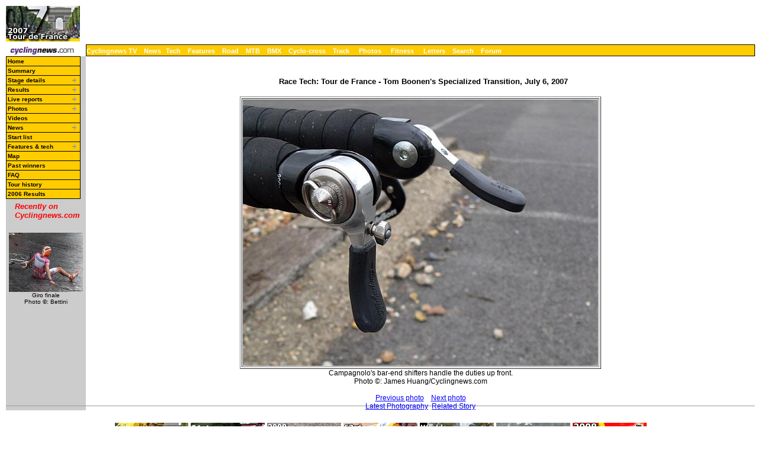

--- FILE ---
content_type: text/html; charset=UTF-8
request_url: https://autobus.cyclingnews.com/road/2007/tour07/tech/index.php?id=/photos/2007/tech/features/tour_boonen_transition07/Boonen_Transition_shifters
body_size: 10467
content:
<html> <head>
<title>www.cyclingnews.com presents the 94th Tour de France</title>
<META HTTP-EQUIV="Content-Type" CONTENT="text/html;  charset=windows-1252">
<META NAME="keyword" CONTENT="cycling, cyclingnews, news, bike, bicycle, cycle, bike racing, bike cycle racing results and news, bicycle news, bicycle racing, European cycling, peloton, Australian cycling results, Tour de France, cycling professional cycling, TdF, procycling, track cycling, velodrome, track, fixed-gear, keirin, Madison, individual pursuit, teams pursuit, sprint, kilo, world championships, MTB, mountainbike, mountain bike, mountain-bike, downhill, cyclo-cross, 'cross, cyclocross, Giro, Giro d'Italia, Spring Classics, Vuelta, Paris-Roubaix, Vuelta a Espa�a, four cross, xc">
<META HTTP-EQUIV="Pragma" CONTENT="no-cache">

<link href="/road/2006//tour06/index.css" rel=stylesheet type="text/css">
<link href="/road/2006/tour06/menu.css" rel="stylesheet" type="text/css">
<!--[if IE]>
<script type="text/javascript" src="http://www.cyclingnews.com/CSSMenu/CSSMenu.js"></script>
<![endif]-->
</head>
<body bgcolor="#FFFFFF">
<a name="top"></a>
<table cellpadding="0" cellspacing="0" width="100%">
<tr>
    <td width="37"> <a href="http://www.cyclingnews.com"> <img
src="/road/2007/tour07/graphics/logo.gif" border="0" width="125"
height="60"></a></td>
<td colspan="3" align="center"><script type='text/javascript'> var gptadslots=[]; var googletag = googletag || {}; googletag.cmd = googletag.cmd || [];
	(function(){ var gads = document.createElement('script');
		gads.async = true; gads.type = 'text/javascript';
		var useSSL = 'https:' == document.location.protocol;
		gads.src = (useSSL ? 'https:' : 'http:') + '//www.googletagservices.com/tag/js/gpt.js';
		var node = document.getElementsByTagName('script')[0];
		node.parentNode.insertBefore(gads, node);
	})();</script><script type="text/javascript">googletag.cmd.push(function() {dfpdoubleclick_widget_mpu_2 = googletag.defineSlot('/10518929/sport_cyclingnews/autobus',[[728, 90]], 'doubleclick_widget_mpu_1').addService(googletag.pubads()).setTargeting('POS', 'leaderboard_top').setCollapseEmptyDiv(true);googletag.enableServices();});</script><div id="doubleclick_widget_mpu_1" class="doubleclick_widget_mpu box ad"><script type="text/javascript">googletag.cmd.push(function() { googletag.display('doubleclick_widget_mpu_1');  });</script></div></td>
</tr>
<tr>
<td height="5" colspan="3"></td>
</tr>
<tr>
<td width="37"><a href="http://www.cyclingnews.com/"><img
src="/graphics/2002/cn120x18.gif" width="121" height="18" border="0"
alt="Home"></a></td>
<td  nowrap height="18"  colspan="3" class="menu2">
<a href="http://video.cyclingnews.com/" class="nav">Cyclingnews TV</a>&nbsp;&nbsp;
<a href="http://autobus.cyclingnews.com/news/" class="nav">News</a>&nbsp; 
<a href="http://autobus.cyclingnews.com/tech/" class="nav">Tech</a>&nbsp;&nbsp;
<a href="http://autobus.cyclingnews.com/features/" class="nav">Features</a>&nbsp;&nbsp;
<a href="http://autobus.cyclingnews.com/road/" class="nav">Road</a>&nbsp;&nbsp; 
<a href="http://autobus.cyclingnews.com/mtb/" class="nav">MTB</a>&nbsp;&nbsp;
<a href="http://autobus.cyclingnews.com/bmx/" class="nav">BMX</a>&nbsp;&nbsp; 
<a href="http://autobus.cyclingnews.com/cross/" class="nav">Cyclo-cross</a>&nbsp;&nbsp;
<a href="http://autobus.cyclingnews.com/track/" class="nav">Track</a> &nbsp;&nbsp;
<a href="http://autobus.cyclingnews.com/photos/" class="nav">Photos</a> &nbsp;&nbsp;
<a href="http://autobus.cyclingnews.com/fitness/" class="nav">Fitness</a> &nbsp;&nbsp;
<a href="http://autobus.cyclingnews.com/letters/" class="nav">Letters</a>&nbsp;&nbsp;
<a href="http://search.cyclingnews.com/search/" class="nav">Search</a>&nbsp;&nbsp;
<a href="http://forum.cyclingnews.com/" class="nav">Forum</a>&nbsp;&nbsp;
</td>
</tr>
<tr>
    <td bgcolor="#CCCCCC" valign="top" width="37"> <link href="/road/2007/tour07/menu.css" rel="stylesheet" type="text/css">

<!--[if IE]>
<script type="text/javascript" src="http://www.cyclingnews.com/CSSMenu/CSSMenu.js"></script>
<![endif]-->
<div id="menuwrapper"> 
  <ul id="primary-nav">
    <li> <a href="/road/2007/tour07/07index.php">Home</a> </li>
    <!--<li> <a href="http://live.cyclingnews.com" target="_blank">Live coverage</a> </li> --> 
    <li> <a href="/road/2007//tour07?id=summary" class="submenu">Summary</a> </li>
    <!-- <li><a href="/road/2007/tour07/?id=launch">Route &amp; mtn stages</a></li> --> 
    <li class="menuparent"><a href="/road/2007/tour07/?id=stages" class="submenu">Stage 
      details</a> 
      <ul>
        <li><a href="/road/2007/tour07/?id=stages/tour070">Prologue</a></li>
        <li><a href="/road/2007/tour07/?id=stages/tour071">Stage 1</a></li>
        <li><a href="/road/2007/tour07/?id=stages/tour072">Stage 2</a></li>
        <li><a href="/road/2007/tour07/?id=stages/tour073">Stage 3</a></li>
        <li><a href="/road/2007/tour07/?id=stages/tour074">Stage 4</a></li>
        <li><a href="/road/2007/tour07/?id=stages/tour075">Stage 5</a></li>
        <li><a href="/road/2007/tour07/?id=stages/tour076">Stage 6</a></li>
        <li><a href="/road/2007/tour07/?id=stages/tour077">Stage 7</a></li>
        <li><a href="/road/2007/tour07/?id=stages/tour078">Stage 8</a></li>
        <li><a href="/road/2007/tour07/?id=stages/tour079">Stage 9</a></li>
        <li><a href="/road/2007/tour07/?id=stages/tour0710">Stage 10</a></li>
        <li><a href="/road/2007/tour07/?id=stages/tour0711">Stage 11</a></li>
        <li><a href="/road/2007/tour07/?id=stages/tour0712">Stage 12</a></li>
        <li><a href="/road/2007/tour07/?id=stages/tour0713">Stage 13</a></li>
        <li><a href="/road/2007/tour07/?id=stages/tour0714">Stage 14</a></li>
        <li><a href="/road/2007/tour07/?id=stages/tour0715">Stage 15</a></li>
        <li><a href="/road/2007/tour07/?id=stages/tour0716">Stage 16</a></li>
        <li><a href="/road/2007/tour07/?id=stages/tour0717">Stage 17</a></li>
        <li><a href="/road/2007/tour07/?id=stages/tour0718">Stage 18</a></li>
        <li><a href="/road/2007/tour07/?id=stages/tour0719">Stage 19</a></li>
        <li><a href="/road/2007/tour07/?id=stages/tour0720">Stage 20</a></li>
      </ul>
    </li>
    <li class="menuparent"><a href="/road/2007/tour07/?id=stages" class="submenu">Results</a>
       		<ul><li><a href="/road/2007/tour07/?id=results/tour070">Prologue</a></li><li><a href="/road/2007/tour07/?id=results/tour071">Stage 1</a></li><li><a href="/road/2007/tour07/?id=results/tour072">Stage 2</a></li><li><a href="/road/2007/tour07/?id=results/tour073">Stage 3</a></li><li><a href="/road/2007/tour07/?id=results/tour074">Stage 4</a></li><li><a href="/road/2007/tour07/?id=results/tour075">Stage 5</a></li><li><a href="/road/2007/tour07/?id=results/tour076">Stage 6</a></li><li><a href="/road/2007/tour07/?id=results/tour077">Stage 7</a></li><li><a href="/road/2007/tour07/?id=results/tour078">Stage 8</a></li><li><a href="/road/2007/tour07/?id=results/tour079">Stage 9</a></li><li><a href="/road/2007/tour07/?id=results/tour0710">Stage 10</a></li><li><a href="/road/2007/tour07/?id=results/tour0711">Stage 11</a></li><li><a href="/road/2007/tour07/?id=results/tour0712">Stage 12</a></li><li><a href="/road/2007/tour07/?id=results/tour0713">Stage 13</a></li><li><a href="/road/2007/tour07/?id=results/tour0714">Stage 14</a></li><li><a href="/road/2007/tour07/?id=results/tour0715">Stage 15</a></li><li><a href="/road/2007/tour07/?id=results/tour0716">Stage 16</a></li><li><a href="/road/2007/tour07/?id=results/tour0717">Stage 17</a></li><li><a href="/road/2007/tour07/?id=results/tour0718">Stage 18</a></li><li><a href="/road/2007/tour07/?id=results/tour0719">Stage 19</a></li><li><a href="/road/2007/tour07/?id=results/tour0720">Stage 20</a></li></ul></li><li class="menuparent"><a href="/road/2007/tour07/?id=livetimes" class="submenu">Live reports</a>
       		<ul><li><a href="/road/2007/tour07/?id=live/tour070">Prologue</a></li><li><a href="/road/2007/tour07/?id=live/tour071">Stage 1</a></li><li><a href="/road/2007/tour07/?id=live/tour072">Stage 2</a></li><li><a href="/road/2007/tour07/?id=live/tour073">Stage 3</a></li><li><a href="/road/2007/tour07/?id=live/tour074">Stage 4</a></li><li><a href="/road/2007/tour07/?id=live/tour075">Stage 5</a></li><li><a href="/road/2007/tour07/?id=live/tour076">Stage 6</a></li><li><a href="/road/2007/tour07/?id=live/tour077">Stage 7</a></li><li><a href="/road/2007/tour07/?id=live/tour078">Stage 8</a></li><li><a href="/road/2007/tour07/?id=live/tour079">Stage 9</a></li><li><a href="/road/2007/tour07/?id=live/tour0710">Stage 10</a></li><li><a href="/road/2007/tour07/?id=live/tour0711">Stage 11</a></li><li><a href="/road/2007/tour07/?id=live/tour0712">Stage 12</a></li><li><a href="/road/2007/tour07/?id=live/tour0713">Stage 13</a></li><li><a href="/road/2007/tour07/?id=live/tour0714">Stage 14</a></li><li><a href="/road/2007/tour07/?id=live/tour0715">Stage 15</a></li><li><a href="/road/2007/tour07/?id=live/tour0716">Stage 16</a></li><li><a href="/road/2007/tour07/?id=live/tour0717">Stage 17</a></li><li><a href="/road/2007/tour07/?id=live/tour0718">Stage 18</a></li><li><a href="/road/2007/tour07/?id=live/tour0719">Stage 19</a></li><li><a href="/road/2007/tour07/?id=live/tour0720">Stage 20</a></li></ul></li><li class="menuparent"><a href="/road/2007/tour07/?id=photos" class="submenu">Photos</a>
       	<ul><li><a href="/photos/2007/tour07/?id=tour070/gallery-tour070"> Prologue</a></li><li><a href="/photos/2007/tour07/?id=tour071/gallery-tour071"> Stage 1</a></li><li><a href="/photos/2007/tour07/?id=tour072/gallery-tour072"> Stage 2</a></li><li><a href="/photos/2007/tour07/?id=tour073/gallery-tour073"> Stage 3</a></li><li><a href="/photos/2007/tour07/?id=tour074/gallery-tour074"> Stage 4</a></li><li><a href="/photos/2007/tour07/?id=tour075/gallery-tour075"> Stage 5</a></li><li><a href="/photos/2007/tour07/?id=tour076/gallery-tour076"> Stage 6</a></li><li><a href="/photos/2007/tour07/?id=tour077/gallery-tour077"> Stage 7</a></li><li><a href="/photos/2007/tour07/?id=tour078/gallery-tour078"> Stage 8</a></li><li><a href="/photos/2007/tour07/?id=tour079/gallery-tour079"> Stage 9</a></li><li><a href="/photos/2007/tour07/?id=tour0710/gallery-tour0710"> Stage 10</a></li><li><a href="/photos/2007/tour07/?id=tour0711/gallery-tour0711"> Stage 11</a></li><li><a href="/photos/2007/tour07/?id=tour0712/gallery-tour0712"> Stage 12</a></li><li><a href="/photos/2007/tour07/?id=tour0713/gallery-tour0713"> Stage 13</a></li><li><a href="/photos/2007/tour07/?id=tour0714/gallery-tour0714"> Stage 14</a></li><li><a href="/photos/2007/tour07/?id=tour0715/gallery-tour0715"> Stage 15</a></li><li><a href="/photos/2007/tour07/?id=tour0716/gallery-tour0716"> Stage 16</a></li><li><a href="/photos/2007/tour07/?id=tour0717/gallery-tour0717"> Stage 17</a></li><li><a href="/photos/2007/tour07/?id=tour0718/gallery-tour0718"> Stage 18</a></li><li><a href="/photos/2007/tour07/?id=tour0719/gallery-tour0719"> Stage 19</a></li><li><a href="/photos/2007/tour07/?id=tour0720/gallery-tour0720"> Stage 20</a></li></ul></li> 
    <li  class="submenu"><a href="/road/2007/tour07/?id=videos" >Videos</a> <!--  <li class="menuparent"><a href="/riders/2007/diaries/levi/tour07.php">Levi Leipheimer diary</a>
                  </li>
        <li><a href="/road/2007/tour07/?id=/features/2007/marksharon_letape4">L'Etape
          du Tour</a></li>--> <!-- </ul>
   </li> --> 
    <li class="menuparent"><a href="/road/2007/tour07/?id=news">News</a>  
<ul>
  <li><a href="/road/2007/tour07/news/?id=/news/2007/jul07/jul30news">July 
    30</a><span class="hidden">  - Ninth Tour title sent home from Paris, Doubling up in successful 
    Tour, Evans does Australia proud, Belgium goes Green </span></li>
  <li><a href="/road/2007/tour07/news/?id=/news/2007/jul07/jul29news">July 29 
    </a><span class="hidden"> - Powerful time trial nearly knocks over classification, 
    Close call leaves us wondering what if?, Discovery sees bright future for 
    Contador, Prudhomme ends doping rumours, Predictor-Lotto's mixed emotions, 
    Millar's hopes blown, Highs and lows for Luxembourg, Horner would ride for 
    it</span></li>
  <li><a href="http://www.cyclingnews.com/road/2007/tour07/news/?id=/news/2007/jul07/jul28news">July 
    28</a><span class="hidden"> - Casar gives French some good news, Evans nicks 
    spectator, Discovery believes in mentally tough Contador, "Contador couldn't 
    hold his wheel", New Tour doping case?, Sastre to face Zubeldia for fourth, 
    Merckx says farewell in final break, Boogerd committed to retiring, Tosatto's 
    'bella fuga', Willems laments failed break attempt</span></li>
  <li><a href="http://www.cyclingnews.com/road/2007/tour07/news/?id=/news/2007/jul07/jul27news">July 
    27</a><span class="hidden"> - Sprinter blasts onto the big stage, Spanish 
    hope takes first yellow, Evans not worrying about could-haves, Bruyneel confronts 
    Tour finale, Horner: the Tour is 'real life', Prudhomme critical of UCI, Leaderless, 
    Rabobank copes with anger</span></li>
  <li><a href="http://www.cyclingnews.com/road/2007/tour07/news/?id=/news/2007/jul07/jul26news2">July 
    26 #2</a><span class="hidden"> - Rabobank explains Rasmussen sacking, Moreni 
    and Cofidis leave Tour after positive test, Valverde: "It never seems to end", 
    Soler emerges as Tour's bright spot, Haselbacher "couldn't believe it", Kl�den 
    "disappointed", BMC rethinks Astana sponsorship, Amadio backs current anti-doping 
    system, Gianetti not impressed</span></li>
  <li><a href="http://www.cyclingnews.com/road/2007/tour07/news/?id=/news/2007/jul07/jul26news">July 
    26</a><span class="hidden"> - Rasmussen pulled from Tour</span></li>
  <li><a href="/road/2007/tour07/news/?id=/news/2007/jul07/jul25news5">July 25 
    #3 </a><span class="hidden">- New positive test leaked</span></li>
  <li><a href="/road/2007/tour07/news/?id=/news/2007/jul07/jul25news2">July 25 
    #2</a><span class="hidden"> - Tour de France responds to Vinokourov disgrace, 
    Millar speaks out on Vinokourov, Astana hotel searched, News of Vino's test 
    ripple throughout the sport, More reactions, Blood transfusion confusion, 
    Teams unite to form 'silver lining', Non-doping controversy adds to rest day 
    stress</span></li>
  <li><a href="/road/2007/tour07/news/?id=/news/2007/jul07/jul25news">July 25</a><span class="hidden"> 
    - Vinokourov positive for transfusion, Astana withdraws from Tour</span></li>
  <li><a href="/road/2007/tour07/news/?id=/news/2007/jul07/jul24news">July 24</a><span class="hidden"> 
    - Vinokourov restores pride with second win in three days, Rabobank passes 
    the test, Disco relentless in pursuit of seconds, Kirchen happy with second, 
    Wegelius bets on Rasmussen, Barredo riding on empty, Merckx's "great experience" 
    in cycling</span></li>
  <li><a href="/road/2007/tour07/news/?id=/news/2007/jul07/jul23news">July 23</a><span class="hidden"> 
    - Rasmussen rides strong against rivals, Spanish hope for Miguel Indurain's 
    successor, Cioni and Horner shepherd Evans to Cognac, Gerrans getting by, 
    Pippo passing Pyr�n�es, Coalition of Predictor and Rabobank?<b> </b></span></li>
  <span class="hidden"> 
  <li><a href="/road/2007/tour07/news/?id=/news/2007/jul07/jul22news">July 22</a><span class="hidden"> 
    - Rasmussen stuns field in TT, Phoenix from the ashes, Evans calls time trial 
    "very good", Predictor pleased with Evans' ride, Cancellara's crash, Contador 
    continues with consistency, Stage 13 post-race quotes</span></li>
  <li><a href="http://www.cyclingnews.com/road/2007/tour07/news/?id=/news/2007/jul07/jul21news">July 
    21</a><span class="hidden"> - Green tornado churns through Castres, F�drigo's 
    long day up front, Kid Contador contests <i>maillot blanc</i>, Bruyneel's 
    Disco Strategy, Wegelius awaits Pyr�n�es</span></li>
  <li><a href="http://www.cyclingnews.com/road/2007/tour07/news/?id=/news/2007/jul07/jul20news">July 
    20</a><span class="hidden"> - First stage for man and country, Astana &amp; 
    Vino back on track, Hincapie comments on Astana move, Evans hones in on TT, 
    No <i>chasse-patate</i> for Millar, Stage 11 post-race quotes, Schleck owes 
    one to Arvesen </span></li>
  <li><a href="/road/2007/tour07/news/?id=/news/2007/jul07/jul18news">July 18</a><span class="hidden"> 
    - Demol Disco boys on the attack, Soler solos to special win, Riders reflect 
    on a memorable day, O'Grady on his accident, Carlstr�m keeping a low profile, 
    Quickstep's Barredo waiting for Spanish run, Penalties all around</span></li>
  <li><a href="http://www.cyclingnews.com/road/2007/tour07/news/?id=/news/2007/jul07/jul16news">July 
    16</a><span class="hidden"> - The Chicken soars to race lead, Post-race quotes, 
    Bad day at T-Mobile office, Cormet de Roselend: always causing casualties</span> 
  </li>
  <li><a href="http://www.cyclingnews.com/road/2007/tour07/news/?id=/news/2007/jul07/jul15news">July 
    15</a><span class="hidden"> - Seven a lucky number for T-Mobile, Valverde 
    wants to drop Vino, Popovych has freedom, How the Australians fared, More 
    Tour reactions, Bottom drops out for Freire, Nuyens making it through Tour 
    </span></li>
  <li><a href="http://www.cyclingnews.com/road/2007/tour07/news/?id=/news/2007/jul07/jul14news">July 
    14</a><span class="hidden"> -13 a new lucky number, Wiggins' long day, 13 
    not a lucky number, Dean plays Hushovd henchman, Bennati fighting back, Evans 
    survives first week, Stage six reactions, Pozzato to try again, Vande Velde 
    on Vino and Zabriskie </span></li>
  <li><a href="/road/2007/tour07/news/?id=/news/2007/jul07/jul13news">July 13</a> 
    <span class="hidden">- Pippo as promised, Vinokourov and Kl�den injured, Cancellara 
    gets a bonus day, Boonen gives up the green, Medical report: bloody Thursday, 
    Stage five reactions, Hunter on stage hunt, The theory of bike racing </span></li>
  <li><a href="/road/2007/tour07/news/?id=/news/2007/jul07/jul11news">July 11</a> 
    <span class="hidden">- Stage 3 winner's story, Aug� emulates Jacky Durand, 
    Pre-race chatter, Reactions to the stage into Compi&egrave;gne, S�bastien 
    Joly diagnosed with cancer </span></li>
  <li><a href="/road/2007/tour07/news/?id=/news/2007/jul07/jul10news">July 10</a> 
    <span class="hidden">- Steegmans lights up stage one, Scare for Cancellara, 
    Crash hits big names, McEwen not feeling good, Quinziato the first domino, 
    Vansevenant enjoys his moment of glory, More bad luck for Cavendish, Freire 
    persists </span></li>
  <li><a href="/road/2007/tour07/news/?id=/news/2007/jul07/jul08news3">July 8 
    #2</a><span class="hidden"> - Evans and Rogers with mixed reactions, McEwen 
    keeps tank topped, No song for Lancaster, Gerrans ready, Come on sprinters, 
    light my fire, Thomas tops Barloworld, Livingstone would welcome Tour back</span></li>
  <li><a href="/road/2007/tour07/news/?id=/news/2007/jul07/jul08news">July 8</a><span class="hidden"> 
    - Pozzato Pronto: Filippo for Le Tour, Boonen for good prologue, Freire will 
    start, CSC Ready for Tour challenge</span></li>
  <li><a href="/road/2007/tour07/news/?id=/news/2007/jul07/jul07news">July 7</a><span class="hidden"> 
    - Evans happy with build-up, T-Mobile: Rogers over injury problems, Livingstone's 
    Grand (D�part) vision, Medical checks and pre-race action, Millar time again?, 
    Open Tour departs London</span></li>
  <li><a href="/road/2007/tour07/news/?id=/news/2007/jul07/jul06news">July 6</a><span class="hidden"> 
    - More Moreau: French Champion ready for Tour, Blow for Freire, 2007 Tour 
    by numbers, Zabriskie moving forward, Discovery "goes green&quot;</span></li>
  </span> 
</ul>
 </li>
    <li><a href="/road/2007/tour07/?id=startlist" class="submenu">Start list</a></li>
    <!--
    <li class="menuparent"><a href="/road/2007/tour07/?id=features" class="submenu">Features
      &amp; tech</a>
      <ul>
        <li><a href="/road/2007/tour07/?id=/features/2007/revisedtourcandidates">Yellow
          jersey v2.0</a></li>
        <li class="menuparent"><a href="/riders/2007/diaries/stuey/">Stuart O'Grady
          diary</a>  
<ul>
  <li><a href="/riders/2007/diaries/stuey/?id=stuey0704">July 12: Week one</a> 
  </li>
</ul>

        </li>
        <li class="menuparent"><a href="/riders/2007/diaries/levi/tour07.php">Levi
          Leipheimer diary</a>         </li>
        <li class="menuparent"><a href="/riders/2007/diaries/wilfried/">Wilfried
          Cretskens diary</a>         </li>
        <li class="menuparent"><a href="/riders/2007/diaries/ric/">Ric Stern diary</a>
                  </li>
        <li class="menuparent"><a href="/riders/2007/diaries/lindsay_c/">Lindsay
          Crawford diary</a>  
<ul>
  <li><a href="/riders/2007/diaries/lindsay_c/?id=lindsay_c0701"><span class="hidden">January 
    4 - Time to think about L'Etape 2007</span></a><a href="/riders/2006/diaries/ric/?id=ric0601"></a></li>
</ul>

        </li>
       <!--   <li class="menuparent"><a href="/road/2007/tour07/?id=features">Interviews &amp; features</a>
           
<p> <ul>
  <li><a href="/road/2007/tour07/?id=/features/2007/tour_tour_reflective07">How 
    the Tour was won</a></li>
  <li><a href="/road/2007/tour07/?id=/features/2007/tour_rasmussen_post07">Ramussen 
    speaks up</a></li>
  <li><a href="/road/2007/tour07/?id=/riders/2007/interviews/tour_alberto_contador_stage1907">Alberto 
    Contador swoops</a></li>
  <li><a href="/road/2007/tour07/?id=/features/2007/tour_aso_uci_jul2907">ASO 
    distances itself from UCI</a></li>
  <li><a href="/road/2007/tour07/?id=/features/2007/tour_ttshowdown_preview07">TT 
    showdown to rival '89?</a></li>
  <li><a href="/road/2007/tour07/?id=/riders/2007/interviews/tour_wiggins_post07">Angry 
    Wiggins sees youth hope</a></li>
  <li><a href="/road/2007/tour07/?id=/features/2007/tour_contador_tough07">Discovery 
    believes in Contador</a></li>
  <li><a href="/road/2007/tour07/?id=/riders/2007/interviews/tour_daniele_bennati_stage1707">Bennati 
    blasts to win</a></li>
  <li><a href="/road/2007/tour07/?id=/riders/2007/interviews/tour_johan_bruyneel_stage1707">Bruyneel 
    on Contador</a></li>
  <li><a href="/road/2007/tour07/?id=/riders/2007/interviews/tour_cadel_evans_weekthree07">Can 
    Cadel catch Contador?</a></li>
  <li><a href="/road/2007/tour07/?id=/features/2007/tour_images07">Another explosive 
    day in images</a></li>
  <li>Rasmussen <a href="/road/2007/tour07/?id=/features/2007/tour_rasmussen_media07">fronts 
    the media</a></li>
  <li><a href="/road/2007/tour07/?id=/features/2007/tour_images_restastana07">A 
    bombshell day in pictures</a></li>
  <li><a href="/road/2007/tour07/?id=/features/2007/tour_discovery_channel_during07">Discovery 
    backing Contador's dream</a></li>
  <li><a href="/road/2007/tour07/?id=/features/2007/tour_aso_vino_reaction07">Tour 
    de France reacts</a></li>
  <li><a href="/road/2007/tour07/?id=/features/2007/tour_millar_vino_reaction07">David 
    Millar reacts</a></li>
  <li><a href="/road/2007//tour07/?id=results/tour07Rest_day_2">Rest Day #2 wrap-up</a></li>
  <li> <a href="/road/2007/tour07/?id=/riders/2007/interviews/tour_alberto_contador_stage1407">Alberto 
    Contador on the rise</a></li>
  <li><a href="/road/2007/tour07/?id=/riders/2007/interviews/tour_alexander_vinokourov_stage1307">Alexander 
    Vinokouov is back</a></li>
  <li><a href="/road/2007/tour07/?id=/riders/2007/interviews/tour_tom_boonen_stage1207">Tom 
    Boonen interview #2</a></li>
  <li><a href="/road/2007/tour07/?id=/features/2007/woodland_simpson_tour07">Tom 
    Simpson retro</a></li>
  <li><a href="/road/2007/tour07/?id=/riders/2007/interviews/tour_rob_hunter_stage1107">Robert 
    Hunter interview</a></li>
  <li><a href="/road/2007/tour07/?id=/riders/2007/interviews/tour_jonathan_vaughters07">Jonathan 
    Vaughters interview</a></li>
  <li><a href="/road/2007/tour07/?id=/riders/2007/interviews/tour_mauricio_soler_stage907">Mauricio 
    Soler: Colombian traditions</a></li>
  <li><a href="/road/2007/tour07/?id=/features/2007/tour_iban_mayo07">Iban Mayo 
    feature</a></li>
  <li><a href="/road/2007/tour07/?id=/features/2007/tour_astana_rest07">Kazakhstan: 
    Riding on Vinokourov's shoulders</a></li>
  <li><a href="/road/2007/tour07/?id=/features/2007/tour_csc_restday07">CSC plotting 
    Tour success</a></li>
  <li><a href="/road/2007//tour07/?id=results/tour07Rest_day_1">Rest Day #1 wrap-up</a></li>
  <li><a href="/road/2007/tour07/?id=/riders/2007/interviews/tour_bob_stapleton_tour807">The 
    push for reform</a></li>
  <li><a href="/road/2007/tour07/?id=/features/2007/tour_images_rest07">Crashes 
    &amp; drama Stage 8 gallery</a></li>
  <li><a href="http://www.cyclingnews.com/road/2007/tour07/?id=/riders/2007/interviews/tour_alexandre_vinokourov_stage807">Alexandre 
    Vinokourov feature</a></li>
  <li><a href="/road/2007/tour07/?id=/riders/2007/interviews/tour_linus_gerdemann_stage707">Linus 
    Gerdemann feature</a></li>
  <li> <a href="/road/2007/tour07/?id=/riders/2007/interviews/tour_carlos_sastrepre07">Carlos 
    Sastre interview</a></li>
  <li><a href="/road/2007/tour07/?id=/riders/2007/interviews/tour_tom_boonen_stage607">Tom 
    Boonen interview</a></li>
  <li><a href="/road/2007/tour07/?id=/riders/2007/interviews/tour_filippo_pozzato_stage507">Filippo 
    Pozzato interview</a></li>
  <li><a href="/road/2007/tour07/?id=/riders/2007/interviews/tour_thor_hushovd_stage407">Thor 
    Hushovd interview</a></li>
  <li><a href="/road/2007/tour07/?id=/riders/2007/interviews/tour_fabian_cancellara_stage307">Fabian 
    Cancellara interview #3</a></li>
  <li><a href="/road/2007/tour07/?id=/riders/2007/interviews/tour_julian_dean07">Julian 
    Dean interview</a></li>
  <li><a href="/road/2007/tour07/?id=/features/2007/tour_gent_07">Gent gets ready</a></li>
  <li><a href="/road/2007/tour07/?id=/riders/2007/interviews/tour_chris_carmichael_pre07">Chris 
    Carmichael interview</a></li>
  <li><a href="/road/2007/tour07/?id=/riders/2007/interviews/tour_robbie_mcewen_071">Robbie 
    McEwen interview</a></li>
  <li><a href="/road/2007/tour07/?id=/features/2007/tour_sprinters_preview07">Sprinter's 
    preview</a></li>
  <li><a href="/road/2007/tour07/?id=/riders/2007/interviews/tour_fabian_cancellara_prologue07">Fabian 
    Cancellara interview #2</a></li>
  <li><a href="/road/2007/tour07/?id=/riders/2007/interviews/tour_fabian_cancellara_pre07">Fabian 
    Cancellara interview #1</a></li>
  <li><a href="/road/2007/tour07/?id=/riders/2007/interviews/tour_david_millar_pre07">David 
    Millar interview</a></li>
  <li><a href="/road/2007/tour07/?id=/riders/2007/interviews/tour_cadel_evans_pre07">Cadel 
    Evans interview</a></li>
  <li><a href="/road/2007/tour07/?id=/riders/2007/interviews/tour_bradleywiggins2_pre07">Bradley 
    Wiggins interview</a></li>
  <li><a href="/road/2007/tour07/?id=/riders/2007/interviews/tour_chris_boardman_pre07">Chris 
    Boardman interview</a></li>
  <li><a href="/road/2007/tour07/?id=/riders/2007/interviews/tour_david_zabriskie_pre07">David 
    Zabriskie interview</a></li>
  <li><a href="/road/2007/tour07/?id=/riders/2007/interviews/tour_geraint_thomas_pre07">Geraint 
    Thomas interview</a></li>
  <li>Tourist's guide: <a href="/road/2007/tour07/?id=/features/2007/tourdefrance_stage1route07">Stage 
    one</a></li>
  <li><a href="/road/2007/tour07/?id=/riders/2007/interviews/tour_danielebennatipre07">Daniele 
    Bennati interview</a></li>
  <li><a href="/road/2007/tour07/?id=/features/2007/tour_discovery_channel_pre07">Discovery 
    tunes in to Tour Channel</a></li>
  <li><a href="/road/2007/tour07/?id=/riders/2007/interviews/roger_hammond072">Roger 
    Hammond interview</a></li>
  <li>Barloworld's <a href="/road/2007/tour07/?id=/features/2007/tour_barloworld_pre07">Brave 
    new world</a></li>
  <li><a href="/road/2007/tour07/?id=/riders/2007/interviews/tour_oscar_pereiropre07">Oscar 
    Pereiro interview</a></li>
  <li><a href="/road/2007/tour07/?id=/riders/2007/interviews/tour_christophe_moreaupre07">Christophe 
    Moreau interview</a></li>
  <li><a href="/road/2007/tour07/?id=/riders/2007/interviews/alexandre_vinokourovDL07">Alexandre 
    Vinokourov interview</a></li>
  <li><a href="/road/2007//tour07/?id=/riders/2007/interviews/bradley_wiggins07">Bradley 
    Wiggins interview</a></li>
  <li><a href="/road/2007/tour07/?id=/features/2006/07tourdefrancevideo">The Tour 
    en Angleterre - making the video</a></li>
  <li><a href="/road/2007/tour07/?id=features/route">07 Tour de France route announced</a> 
  </li>
  <li>Tourist's guide: <a href="/road/2007/tour07/?id=/features/2006/07tourdefranceroute"> 
    Prologue</a></li>
</ul>
<p></p>
        <ul>
            <li><a href="/road/2007/tour07/?id=/riders/2007/interviews/cadel_evans_pretour06">Cadel
              Evans</a></li>
            <li><a href="/road/2007/tour07/?id=/riders/2007/interviews/theo_de_rooy_tdf06">Theo
              de Rooy</a></li>
            <li><a href="/road/2007/tour07/?id=/riders/2007/interviews/thor_hushovd_tdf06">Thor
              Hushovd</a></li>
            <li><a href="/road/2007/tour07/?id=/riders/2007/interviews/robbie_mcewen_pretour06">Robbie
              McEwen</a></li>
            <li><a href="/road/2007/tour07/?id=/riders/2007/interviews/tour_pat_mcquaid06">Pat
              McQuaid</a></li>
            <li><a href="/road/2007/tour07/?id=/riders/2007/interviews/chris_carmichael_jun06">Chris
              Carmichael</a></li>
            <li><a href="/road/2007/tour07/?id=/features/2007/pre_tdf_boonen">Tom
              Boonen</a></li>
            <li><a href="/road/2007/tour07/?id=/features/2007/ullrich_postswiss">Jan
              Ullrich</a></li>
            <li><a href="/road/2007/tour07/?id=/features/2007/csc_pretour">Ivan
              Basso </a></li>
          </ul></li>
        <li class="menuparent"><a href="/road/2007/tour07/?id=features">Tech</a>
           
<ul>
  <li><a href="/road/2007/tour07/tech/?id=/tech/2007/features/tour_lance_bikes07">Armstrong's 
    Tour winning bikes</a></li>
  <li><a href="/road/2007/tour07/tech/probike.php?id=/tech/2007/probikes/tour_wiggins_cofidis_time">TdF 
    bikes: Bradley Wiggins Cofidis Time</a></li>
  <li><a href="/road/2007/tour07/tech/?id=/tech/2007/newarrivals/07-31">The latest 
    books &amp; DVDs on <i>le Tour</i></a></li>
  <li><a href="/road/2007/tour07/tech/?id=/tech/2007/features/tour_tech_807">Oakley 
    at the Tour de France</a></li>
  <li> <a href="/road/2007/tour07/tech/probike.php?id=/tech/2007/probikes/tour_savoldelli_astana_bmc">TdF 
    bikes: Paolo Savoldelli's Astana BMC TT01</a></li>
  <li><a href="/road/2007/tour07/tech/probike.php?id=/tech/2007/probikes/tour_mayo_saunier_scott">TdF 
    bikes: Iban Mayo's Saunier Duval-Prodir Scott</a></li>
  <li><a href="/road/2007/tour07/tech/?id=/tech/2007/features/tour_tech_707">More 
    new goodies as Tour rolls on</a></li>
  <li><a href="/road/2007/tour07/tech/probike.php?id=/tech/2007/probikes/tour_rasmussen_rabobank_colnago">TdF 
    bikes: Michael Rasmussen's Rabobank Colnago</a></li>
  <li><a href="/road/2007/tour07/tech/?id=/tech/2007/features/tour_tech_607">Top-level 
    riders get what they ask for</a></li>
  <li><a href="/road/2007/tour07/tech/probike.php?id=/tech/2007/probikes/tour_cancellara_csc_cervelo">TdF 
    bikes: Fabian Cancellara's CSC Cerv�lo</a></li>
  <li><a href="/road/2007/tour07/tech/?id=/tech/2007/features/tour_tech_507">SRAM 
    Red makes Tour appearance</a></li>
  <li><a href="/road/2007/tour07/tech/?id=/tech/2007/features/tour_tech_407">New 
    gear from Stage 2</a></li>
  <li><a href="/road/2007/tour07/tech/?id=/tech/2007/features/tour_prologue_bikes2_07">TdF 
    bikes: Prologue wrap-up</a></li>
  <li><a href="/road/2007/tour07/tech/?id=/tech/2007/features/tour_prologue_bikes07">TdF 
    bikes: Bikes of the prologue</a></li>
  <li><a href="/road/2007/tour07/tech/?id=/tech/2007/features/tour_boonen_transition07">TdF 
    bikes: <span class="hidden">Tom Boonen's</span> Specialized<span class="hidden"> 
    Transition</span></a></li>
</ul>
        </li>
        <li><a href="/road/2007/tour07/?id=/features/2007/tourpointsmountains">Points
          &amp; mtns jersey</a></li>
        <li><a href="/road/2007/tour07/">Yellow jersey preview</a></li>--> <!--</ul>--> 
    <li class="menuparent"><a href="/road/2007/tour07?id=features" class="submenu">Features 
      &amp; tech</a> 
      <ul>
      <li><a href="/road/2007/tour07/?id=/features/2007/tour_tour_reflective07">How 
    the Tour was won</a></li>
  <li><a href="/road/2007/tour07/?id=/features/2007/tour_rasmussen_post07">Ramussen 
    speaks up</a></li>
  <li><a href="/road/2007/tour07/?id=/riders/2007/interviews/tour_alberto_contador_stage1907">Alberto 
    Contador swoops</a></li>
  <li><a href="/road/2007/tour07/?id=/features/2007/tour_aso_uci_jul2907">ASO 
    distances itself from UCI</a></li>
  <li><a href="/road/2007/tour07/?id=/features/2007/tour_ttshowdown_preview07">TT 
    showdown to rival '89?</a></li>
  <li><a href="/road/2007/tour07/?id=/riders/2007/interviews/tour_wiggins_post07">Angry 
    Wiggins sees youth hope</a></li>    
<li><a href="/road/2007/tour07/?id=/features/2007/tour_contador_tough07">Discovery 
          believes in mentally tough Contador</a></li>
        <li><a href="/road/2007/tour07/?id=/riders/2007/interviews/tour_daniele_bennati_stage1707">Bennati 
          blasts to win</a></li>
        <li><a href="/road/2007/tour07/?id=/riders/2007/interviews/tour_johan_bruyneel_stage1707">Bruyneel 
          on Contador</a></li>
        <li><a href="/road/2007/tour07/?id=/riders/2007/interviews/tour_cadel_evans_weekthree07">Can 
          Cadel catch Contador?</a></li>
        <li><a href="/road/2007/tour07/?id=/features/2007/tour_images07">Another 
          explosive day in images</a></li>
        <li><a href="/road/2007/tour07/?id=/features/2007/tour_rasmussen_media07">Rasmussen 
          fronts the media</a></li>
        <li><a href="/road/2007/tour07/?id=/features/2007/tour_images_restastana07">A 
          bombshell day in pictures</a></li>
        <li><a href="/road/2007/tour07/?id=/features/2007/tour_discovery_channel_during07">Discovery 
          backing Contador's dream</a></li>
        <li><a href="/road/2007/tour07/?id=/features/2007/tour_aso_vino_reaction07">Tour 
          de France reacts</a></li>
        <li><a href="/road/2007/tour07/?id=/features/2007/tour_millar_vino_reaction07">David 
          Millar reacts</a></li>
        <li class="menuparent"><a href="/road/2007//tour07/?id=results/tour07Rest_day_2">Rest 
          day #2 wrap-up</a></li>
        <li><a href="/road/2007/tour07/?id=features">Tech</a>  
<ul>
  <li><a href="/road/2007/tour07/tech/?id=/tech/2007/features/tour_lance_bikes07">Armstrong's 
    Tour winning bikes</a></li>
  <li><a href="/road/2007/tour07/tech/probike.php?id=/tech/2007/probikes/tour_wiggins_cofidis_time">TdF 
    bikes: Bradley Wiggins Cofidis Time</a></li>
  <li><a href="/road/2007/tour07/tech/?id=/tech/2007/newarrivals/07-31">The latest 
    books &amp; DVDs on <i>le Tour</i></a></li>
  <li><a href="/road/2007/tour07/tech/?id=/tech/2007/features/tour_tech_807">Oakley 
    at the Tour de France</a></li>
  <li> <a href="/road/2007/tour07/tech/probike.php?id=/tech/2007/probikes/tour_savoldelli_astana_bmc">TdF 
    bikes: Paolo Savoldelli's Astana BMC TT01</a></li>
  <li><a href="/road/2007/tour07/tech/probike.php?id=/tech/2007/probikes/tour_mayo_saunier_scott">TdF 
    bikes: Iban Mayo's Saunier Duval-Prodir Scott</a></li>
  <li><a href="/road/2007/tour07/tech/?id=/tech/2007/features/tour_tech_707">More 
    new goodies as Tour rolls on</a></li>
  <li><a href="/road/2007/tour07/tech/probike.php?id=/tech/2007/probikes/tour_rasmussen_rabobank_colnago">TdF 
    bikes: Michael Rasmussen's Rabobank Colnago</a></li>
  <li><a href="/road/2007/tour07/tech/?id=/tech/2007/features/tour_tech_607">Top-level 
    riders get what they ask for</a></li>
  <li><a href="/road/2007/tour07/tech/probike.php?id=/tech/2007/probikes/tour_cancellara_csc_cervelo">TdF 
    bikes: Fabian Cancellara's CSC Cerv�lo</a></li>
  <li><a href="/road/2007/tour07/tech/?id=/tech/2007/features/tour_tech_507">SRAM 
    Red makes Tour appearance</a></li>
  <li><a href="/road/2007/tour07/tech/?id=/tech/2007/features/tour_tech_407">New 
    gear from Stage 2</a></li>
  <li><a href="/road/2007/tour07/tech/?id=/tech/2007/features/tour_prologue_bikes2_07">TdF 
    bikes: Prologue wrap-up</a></li>
  <li><a href="/road/2007/tour07/tech/?id=/tech/2007/features/tour_prologue_bikes07">TdF 
    bikes: Bikes of the prologue</a></li>
  <li><a href="/road/2007/tour07/tech/?id=/tech/2007/features/tour_boonen_transition07">TdF 
    bikes: <span class="hidden">Tom Boonen's</span> Specialized<span class="hidden"> 
    Transition</span></a></li>
</ul>
</li>
        <li><a href="/road/2007/tour07/?id=/riders/2007/interviews/tour_alexander_vinokourov_stage1307">Alexander 
          Vinokourov is back</a></li>
        <li><a href="/road/2007/tour07/?id=/riders/2007/interviews/tour_tom_boonen_stage1207">Tom 
          Boonen interview #2</a></li>
        <li><a href="/road/2007/tour07/?id=/features/2007/woodland_simpson_tour07">Tom 
          Simpson retro</a></li>
        <li><a href="/road/2007/tour07/?id=/riders/2007/interviews/tour_rob_hunter_stage1107">Robert 
          Hunter interview</a></li>
        <li><a href="/road/2007/tour07/?id=/riders/2007/interviews/tour_jonathan_vaughters07">Jonathan 
          Vaughters interview</a></li>
        <li><a href="/road/2007/tour07/?id=/riders/2007/interviews/tour_mauricio_soler_stage907">Mauricio 
          Soler: Colombian traditions</a></li>
        <li><a href="/road/2007/tour07/?id=/features/2007/tour_iban_mayo07">Iban 
          Mayo feature</a></li>
        <li><a href="/road/2007/tour07/?id=/features/2007/tour_astana_rest07">Kazakhstan 
          counting on Vino</a></li>
        <li><a href="/road/2007/tour07/?id=/features/2007/tour_csc_restday07">CSC 
          rest day feature</a></li>
        <li><a href="/road/2007//tour07/?id=results/tour07Rest_day_1">Rest day 
          #1 wrap-up</a></li>
        <li><a href="http://www.cyclingnews.com/road/2007/tour07/?id=/riders/2007/interviews/tour_bob_stapleton_tour807">Bob 
          Stapleton feature</a></li>
        <li><a href="http://www.cyclingnews.com/road/2007/tour07/?id=/riders/2007/interviews/tour_alexandre_vinokourov_stage807">Alexandre 
          Vinokourov feature</a></li>
        <li><a href="/road/2007/tour07/?id=/riders/2007/interviews/tour_linus_gerdemann_stage707">Linus 
          Gerdemann feature</a></li>
        <li class="menuparent"><a href="/riders/2007/diaries/stuey/">Stuey's diary</a> 
           
<ul>
  <li><a href="/riders/2007/diaries/stuey/?id=stuey0704">July 12: Week one</a> 
  </li>
</ul>

</li>
        <!--<li class="menuparent"><a href="/road/2007/tour07/?id=features">Features</a> 
           
<p> <ul>
  <li><a href="/road/2007/tour07/?id=/features/2007/tour_tour_reflective07">How 
    the Tour was won</a></li>
  <li><a href="/road/2007/tour07/?id=/features/2007/tour_rasmussen_post07">Ramussen 
    speaks up</a></li>
  <li><a href="/road/2007/tour07/?id=/riders/2007/interviews/tour_alberto_contador_stage1907">Alberto 
    Contador swoops</a></li>
  <li><a href="/road/2007/tour07/?id=/features/2007/tour_aso_uci_jul2907">ASO 
    distances itself from UCI</a></li>
  <li><a href="/road/2007/tour07/?id=/features/2007/tour_ttshowdown_preview07">TT 
    showdown to rival '89?</a></li>
  <li><a href="/road/2007/tour07/?id=/riders/2007/interviews/tour_wiggins_post07">Angry 
    Wiggins sees youth hope</a></li>
  <li><a href="/road/2007/tour07/?id=/features/2007/tour_contador_tough07">Discovery 
    believes in Contador</a></li>
  <li><a href="/road/2007/tour07/?id=/riders/2007/interviews/tour_daniele_bennati_stage1707">Bennati 
    blasts to win</a></li>
  <li><a href="/road/2007/tour07/?id=/riders/2007/interviews/tour_johan_bruyneel_stage1707">Bruyneel 
    on Contador</a></li>
  <li><a href="/road/2007/tour07/?id=/riders/2007/interviews/tour_cadel_evans_weekthree07">Can 
    Cadel catch Contador?</a></li>
  <li><a href="/road/2007/tour07/?id=/features/2007/tour_images07">Another explosive 
    day in images</a></li>
  <li>Rasmussen <a href="/road/2007/tour07/?id=/features/2007/tour_rasmussen_media07">fronts 
    the media</a></li>
  <li><a href="/road/2007/tour07/?id=/features/2007/tour_images_restastana07">A 
    bombshell day in pictures</a></li>
  <li><a href="/road/2007/tour07/?id=/features/2007/tour_discovery_channel_during07">Discovery 
    backing Contador's dream</a></li>
  <li><a href="/road/2007/tour07/?id=/features/2007/tour_aso_vino_reaction07">Tour 
    de France reacts</a></li>
  <li><a href="/road/2007/tour07/?id=/features/2007/tour_millar_vino_reaction07">David 
    Millar reacts</a></li>
  <li><a href="/road/2007//tour07/?id=results/tour07Rest_day_2">Rest Day #2 wrap-up</a></li>
  <li> <a href="/road/2007/tour07/?id=/riders/2007/interviews/tour_alberto_contador_stage1407">Alberto 
    Contador on the rise</a></li>
  <li><a href="/road/2007/tour07/?id=/riders/2007/interviews/tour_alexander_vinokourov_stage1307">Alexander 
    Vinokouov is back</a></li>
  <li><a href="/road/2007/tour07/?id=/riders/2007/interviews/tour_tom_boonen_stage1207">Tom 
    Boonen interview #2</a></li>
  <li><a href="/road/2007/tour07/?id=/features/2007/woodland_simpson_tour07">Tom 
    Simpson retro</a></li>
  <li><a href="/road/2007/tour07/?id=/riders/2007/interviews/tour_rob_hunter_stage1107">Robert 
    Hunter interview</a></li>
  <li><a href="/road/2007/tour07/?id=/riders/2007/interviews/tour_jonathan_vaughters07">Jonathan 
    Vaughters interview</a></li>
  <li><a href="/road/2007/tour07/?id=/riders/2007/interviews/tour_mauricio_soler_stage907">Mauricio 
    Soler: Colombian traditions</a></li>
  <li><a href="/road/2007/tour07/?id=/features/2007/tour_iban_mayo07">Iban Mayo 
    feature</a></li>
  <li><a href="/road/2007/tour07/?id=/features/2007/tour_astana_rest07">Kazakhstan: 
    Riding on Vinokourov's shoulders</a></li>
  <li><a href="/road/2007/tour07/?id=/features/2007/tour_csc_restday07">CSC plotting 
    Tour success</a></li>
  <li><a href="/road/2007//tour07/?id=results/tour07Rest_day_1">Rest Day #1 wrap-up</a></li>
  <li><a href="/road/2007/tour07/?id=/riders/2007/interviews/tour_bob_stapleton_tour807">The 
    push for reform</a></li>
  <li><a href="/road/2007/tour07/?id=/features/2007/tour_images_rest07">Crashes 
    &amp; drama Stage 8 gallery</a></li>
  <li><a href="http://www.cyclingnews.com/road/2007/tour07/?id=/riders/2007/interviews/tour_alexandre_vinokourov_stage807">Alexandre 
    Vinokourov feature</a></li>
  <li><a href="/road/2007/tour07/?id=/riders/2007/interviews/tour_linus_gerdemann_stage707">Linus 
    Gerdemann feature</a></li>
  <li> <a href="/road/2007/tour07/?id=/riders/2007/interviews/tour_carlos_sastrepre07">Carlos 
    Sastre interview</a></li>
  <li><a href="/road/2007/tour07/?id=/riders/2007/interviews/tour_tom_boonen_stage607">Tom 
    Boonen interview</a></li>
  <li><a href="/road/2007/tour07/?id=/riders/2007/interviews/tour_filippo_pozzato_stage507">Filippo 
    Pozzato interview</a></li>
  <li><a href="/road/2007/tour07/?id=/riders/2007/interviews/tour_thor_hushovd_stage407">Thor 
    Hushovd interview</a></li>
  <li><a href="/road/2007/tour07/?id=/riders/2007/interviews/tour_fabian_cancellara_stage307">Fabian 
    Cancellara interview #3</a></li>
  <li><a href="/road/2007/tour07/?id=/riders/2007/interviews/tour_julian_dean07">Julian 
    Dean interview</a></li>
  <li><a href="/road/2007/tour07/?id=/features/2007/tour_gent_07">Gent gets ready</a></li>
  <li><a href="/road/2007/tour07/?id=/riders/2007/interviews/tour_chris_carmichael_pre07">Chris 
    Carmichael interview</a></li>
  <li><a href="/road/2007/tour07/?id=/riders/2007/interviews/tour_robbie_mcewen_071">Robbie 
    McEwen interview</a></li>
  <li><a href="/road/2007/tour07/?id=/features/2007/tour_sprinters_preview07">Sprinter's 
    preview</a></li>
  <li><a href="/road/2007/tour07/?id=/riders/2007/interviews/tour_fabian_cancellara_prologue07">Fabian 
    Cancellara interview #2</a></li>
  <li><a href="/road/2007/tour07/?id=/riders/2007/interviews/tour_fabian_cancellara_pre07">Fabian 
    Cancellara interview #1</a></li>
  <li><a href="/road/2007/tour07/?id=/riders/2007/interviews/tour_david_millar_pre07">David 
    Millar interview</a></li>
  <li><a href="/road/2007/tour07/?id=/riders/2007/interviews/tour_cadel_evans_pre07">Cadel 
    Evans interview</a></li>
  <li><a href="/road/2007/tour07/?id=/riders/2007/interviews/tour_bradleywiggins2_pre07">Bradley 
    Wiggins interview</a></li>
  <li><a href="/road/2007/tour07/?id=/riders/2007/interviews/tour_chris_boardman_pre07">Chris 
    Boardman interview</a></li>
  <li><a href="/road/2007/tour07/?id=/riders/2007/interviews/tour_david_zabriskie_pre07">David 
    Zabriskie interview</a></li>
  <li><a href="/road/2007/tour07/?id=/riders/2007/interviews/tour_geraint_thomas_pre07">Geraint 
    Thomas interview</a></li>
  <li>Tourist's guide: <a href="/road/2007/tour07/?id=/features/2007/tourdefrance_stage1route07">Stage 
    one</a></li>
  <li><a href="/road/2007/tour07/?id=/riders/2007/interviews/tour_danielebennatipre07">Daniele 
    Bennati interview</a></li>
  <li><a href="/road/2007/tour07/?id=/features/2007/tour_discovery_channel_pre07">Discovery 
    tunes in to Tour Channel</a></li>
  <li><a href="/road/2007/tour07/?id=/riders/2007/interviews/roger_hammond072">Roger 
    Hammond interview</a></li>
  <li>Barloworld's <a href="/road/2007/tour07/?id=/features/2007/tour_barloworld_pre07">Brave 
    new world</a></li>
  <li><a href="/road/2007/tour07/?id=/riders/2007/interviews/tour_oscar_pereiropre07">Oscar 
    Pereiro interview</a></li>
  <li><a href="/road/2007/tour07/?id=/riders/2007/interviews/tour_christophe_moreaupre07">Christophe 
    Moreau interview</a></li>
  <li><a href="/road/2007/tour07/?id=/riders/2007/interviews/alexandre_vinokourovDL07">Alexandre 
    Vinokourov interview</a></li>
  <li><a href="/road/2007//tour07/?id=/riders/2007/interviews/bradley_wiggins07">Bradley 
    Wiggins interview</a></li>
  <li><a href="/road/2007/tour07/?id=/features/2006/07tourdefrancevideo">The Tour 
    en Angleterre - making the video</a></li>
  <li><a href="/road/2007/tour07/?id=features/route">07 Tour de France route announced</a> 
  </li>
  <li>Tourist's guide: <a href="/road/2007/tour07/?id=/features/2006/07tourdefranceroute"> 
    Prologue</a></li>
</ul>
<p></p>
</li>--> 
        <li><a href="/road/2007/tour07/?id=/riders/2007/interviews/tour_carlos_sastrepre07">Carlos 
          Sastre interview</a></li>
        <li><a href="/road/2007/tour07/?id=/riders/2007/interviews/tour_tom_boonen_stage607">Tom 
          Boonen interview</a></li>
        <li><a href="/road/2007/tour07/?id=/riders/2007/interviews/tour_filippo_pozzato_stage507">Filippo 
          Pozzato interview</a></li>
        <li><a href="/road/2007/tour07/?id=/riders/2007/interviews/tour_thor_hushovd_stage407">Thor 
          Hushovd interview</a></li>
        <li><a href="/road/2007/tour07/?id=/riders/2007/interviews/tour_fabian_cancellara_stage307">Fabian 
          Cancellara interview #3</a></li>
        <li><a href="/road/2007/tour07/?id=/riders/2007/interviews/tour_julian_dean07">Julian 
          Dean interview</a></li>
        <li><a href="/road/2007/tour07/?id=/features/2007/tour_gent_07">Gent gets 
          ready</a></li>
        <li><a href="/road/2007/tour07/?id=/riders/2007/interviews/tour_chris_carmichael_pre07">Chris 
          Carmichael interview</a></li>
        <li><a href="/road/2007/tour07/?id=/riders/2007/interviews/tour_robbie_mcewen_071">Rocketing 
          Robbie rebounds</a></li>
        <li><a href="/road/2007/tour07/?id=/features/2007/tour_sprinters_preview07">Come 
          on sprinters, light my fire</a></li>
        <li><a href="/road/2007/tour07/?id=/riders/2007/interviews/tour_fabian_cancellara_prologue07">Fabian 
          Cancellara: The rainbow warrior</a></li>
        <li><a href="/road/2007/tour07/?id=/riders/2007/interviews/tour_fabian_cancellara_pre07">Fabian 
          Cancellara is confident</a></li>
        <li><a href="/road/2007/tour07/?id=/riders/2007/interviews/tour_david_millar_pre07">Millar: 
          Millar time again?</a></li>
        <li><a href="/road/2007/tour07/?id=/riders/2007/interviews/tour_bradleywiggins2_pre07">Wiggins: 
          Home soil victory chasing</a></li>
        <li><a href="/road/2007/tour07/?id=/riders/2007/interviews/tour_chris_boardman_pre07">Chris 
          Boardman: London's calling</a></li>
        <li><a href="/road/2007/tour07/?id=/riders/2007/interviews/tour_david_zabriskie_pre07">Zabriskie 
          quietly moving forward</a></li>
        <li><a href="/road/2007/tour07/?id=/riders/2007/interviews/tour_geraint_thomas_pre07">No 
          doubting Geraint Thomas</a></li>
        <li><a href="/road/2007/tour07/?id=/features/2007/tourdefrance_stage1route07">Tourist's 
          Guide to Stage one</a></li>
        <li><a href="/road/2007/tour07/?id=/riders/2007/interviews/tour_danielebennatipre07">Daniele 
          Bennati gunning for green</a></li>
        <li><a href="/road/2007/tour07/?id=/features/2007/tour_discovery_channel_pre07">Discovery 
          tunes in to Tour Channel</a></li>
        <li><a href="/road/2007/tour07/?id=/riders/2007/interviews/roger_hammond072">Roger 
          Hammond's anticipation</a></li>
        <li><a href="/road/2007/tour07/?id=/features/2007/tour_barloworld_pre07">Barloworld's 
          Brave new world</a></li>
        <li><a href="/road/2007/tour07/?id=/riders/2007/interviews/tour_oscar_pereiropre07">Oscar 
          Pereiro targets top five</a></li>
        <li><a href="/road/2007/tour07/?id=/riders/2007/interviews/tour_christophe_moreaupre07">Moreau 
          hopes for spotty Tour</a></li>
        <li><a href="/road/2007//tour07/?id=/riders/2007/interviews/bradley_wiggins07">Bradley 
          Wiggins</a></li>
        <li><a href="/road/2007/tour07/?id=/features/2006/07tourdefrancevideo">Tour 
          en Angleterre - making the video</a></li>
        <li><a href="/road/2007/tour07/?id=features/route">2007 Tour de France 
          route announced in Paris</a></li>
        <li><a href="/road/2007/tour07/?id=/features/2006/07tourdefranceroute">Tourist's 
          guide to London's prologue</a></li>
      </ul>
    </li>
    <li><a href="/road/2007/tour07/?id=map" class="submenu">Map</a></li>
    <li><a href="/road/2007/tour07/?id=history" class="submenu">Past winners</a></li>
    <li><a href="/road/2007/tour07/?id=features/FAQ" class="submenu">FAQ</a></li>
    <li><a href="/tour07.php?id=results/history/tdfhistory" class="submenu">Tour 
      history</a></li>
    <li><a href="/road/2006/tour06/?id=default" class="submenu">2006 Results</a></li>
  </ul>
</div>
 <!-- ADS REMOVED --><table width="125" border="0" cellspacing="5" cellpadding="0">
<!--
  <tr align="center">
    <td width="125">
      <div align="center"> <a href="http://contests.cyclingnews.com/2008endofseason.php" target="_blank">
            <img src="/photos/2008/news/oct08/125x100-2.gif" alt="(Click for larger image)  " title="(Click for larger image)  " border="0" height="100" hspace="5" vspace="0" width="125">
            </a></div>
    </td>
  </tr>
-->
<tr>
    <td width="125">
      <h4 class="sidehead"><font color="#FF0000"><i> Recently on Cyclingnews.com</i></font>
      </h4>
    </td>
  </tr>
  <tr align="center">
    <td align="center"><div align="center"><!-- Please put new images at the BOTTOM and take old ones from the TOP. For apostrophe, use &#39; -->
<a href="/photos/2009/giro09/?id=/photos/2009/giro09/giro0921/bettiniphoto_0039867_1_full" target="_blank"><img src="/photos/2009/giro09/giro0921/bettiniphoto_0039867_1_fulltn.jpg" width="125" height="100" border="0"></a><br><font face="Arial, Helvetica, sans-serif" size="1">Giro finale<br>Photo &copy;: Bettini</font>

</div></td>
  </tr>

  <tr>
    <td height="16" width="125"><span class="rss:item">  </span> </td>
  </tr>
</table>

 </td>
<td bgcolor="#FFFFFF" valign="top" colspan="2"><br>
<div align="center">
<h4>Race Tech: Tour de France - Tom Boonen's Specialized Transition, July 6, 2007</h4>
<table border="1" vspace="5"><caption align="bottom">
Campagnolo's bar-end shifters
handle the duties up front.
<br>
Photo &copy;: 
James Huang/Cyclingnews.com
<br><br>
<a href="/road/2007/tour07/tech/index.php?id=/photos/2007/tech/features/tour_boonen_transition07/Boonen_Transition_TT_bar_setup2">Previous photo</a> &nbsp;
 &nbsp;<a href="/road/2007/tour07/tech/index.php?id=/photos/2007/tech/features/tour_boonen_transition07/Boonen_Transition_brake_levers">Next photo</a> 
<br><a href="/photos/">Latest Photography</a>&nbsp; 

<a href="/road/2007/tour07/tech/?id=/tech/2007/features/tour_boonen_transition07">Related Story</a>
</caption><tr><td>
<img src="/photos/2007/tech/features/tour_boonen_transition07/Boonen_Transition_shifters.jpg"></td>
</tr></table></div>
</td>
</tr>
</table>
<!-- FOOTER -->

<!-- Google Tag Manager -->
<script>(function(w,d,s,l,i){w[l]=w[l]||[];w[l].push({'gtm.start':
new Date().getTime(),event:'gtm.js'});var f=d.getElementsByTagName(s)[0],
j=d.createElement(s),dl=l!='dataLayer'?'&l='+l:'';j.async=true;j.src=
'https://www.googletagmanager.com/gtm.js?id='+i+dl;f.parentNode.insertBefore(j,f);
})(window,document,'script','dataLayer','GTM-5NFH4S3L');</script>
<!-- End Google Tag Manager -->

<!-- Google Tag Manager (noscript) -->
<noscript><iframe src="https://www.googletagmanager.com/ns.html?id=GTM-5NFH4S3L"
height="0" width="0" style="display:none;visibility:hidden"></iframe></noscript>
<!-- End Google Tag Manager (noscript) -->


<script src="scripts/ac_runactivecontent.js" type="text/javascript"></script>

<center>
  <hr size="1">
  <br><br>
  <table cellpadding="0" cellspacing="0" border="0" align="center"><tr><td>
<a href="/road/2008/tour08/"><img src="/road/2008/tour08/graphics/logo30.gif" alt="" width="125" height="30" vspace="2" border="0"></a>
<a href="/road/2008/giro08/"><img src="/road/2008/giro08/graphics/logo_30.gif" alt="" vspace="2" border="0" width="125" height="30"></a>
<a href="/road/2008/springclassics08/"><img src="/road/2008/springclassics08/logo30.gif" alt="" width="125" height="30" border="0" vspace="2"></a>
<a href="/road/2008/vuelta08/"><img src="/road/2008/vuelta08/graphics/logo30.gif" alt="" width="125" height="30" border="0" vspace="2"></a>
<a href="/road/2008/worlds08/?id=default"><img src="/road/2008/worlds08/graphics/logo30.gif" alt="" width="125" height="30" border="0" vspace="2"></a>
<a href="/road/2008/apr08/usacrits08/"><img src="/road/2008/apr08/usacrits08/graphics/logo30.gif" alt="" width="125" height="30" border="0" vspace="2"></a>
<a href="/road/2008/olympics08/"><img src="/road/2008/olympics08/graphics/logo30.gif" alt="" width="125" height="30" border="0" vspace="2"></a>
  </td></tr></table>
  <table cellpadding="0" cellspacing="0" border="0" width="550" align="center">
    <tr>
      <td valign="middle" height="22">
        <div align="center">
          <p class="footer">
	  <a href="http://www.cyclingnews.com">Home</a>
	  &nbsp;&nbsp;&nbsp;&nbsp;
	  <a href="/archiveindex.php">Archive</a>
	  &nbsp;&nbsp;&nbsp;&nbsp;
	  <a href="/cyclingtravel/">Travel Index</a>
	  <br>
	  <a href="/adpage/about.php">About Us</a>
	  </p>
        </div>
      </td><td align="center"></td>
    </tr>
  </table>
</center>
<p class="footer" align="center">
  &copy; Immediate Media Company Ltd. <br> The website is owned and published by Immediate Media Company Limited.
</p>
</body>
</html>